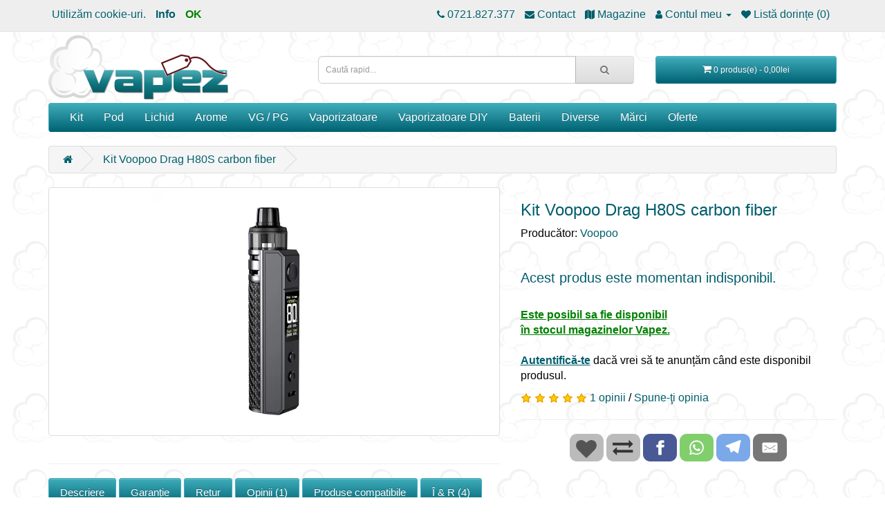

--- FILE ---
content_type: text/html; charset=utf-8
request_url: https://vapez.ro/kit-voopoo-drag-h80s-carbon-fiber
body_size: 13340
content:
<!DOCTYPE html>
<!--[if IE]><![endif]-->
<!--[if IE 8 ]><html dir="ltr" lang="ro" class="ie8"><![endif]-->
<!--[if IE 9 ]><html dir="ltr" lang="ro" class="ie9"><![endif]-->
<!--[if (gt IE 9)|!(IE)]><!-->
<html dir="ltr" lang="ro">
<!--<![endif]-->

<head>
  <link rel="preload" as="font" href="/catalog/view/javascript/font-awesome/fonts/fontawesome-webfont.woff2?v=4.7.0"
    type="font/woff2" crossorigin>
  <link rel="preload" as="script" href="/catalog/view/javascript/jquery/jquery-2.1.1.min.js">
  <link rel="preload" as="script" href="/catalog/view/javascript/bootstrap/js/bootstrap.min.js">
  <link rel="preload" as="script" href="/catalog/view/javascript/common.js">
  <link rel="preload" as="style" href="/catalog/view/javascript/bootstrap/css/bootstrap.min.css">
  <link rel="preload" as="style" href="/catalog/view/javascript/font-awesome/css/font-awesome.min.css">
  <link rel="preload" as="style" href="/catalog/view/theme/new/stylesheet/vapez.ro.css">
      <link rel="preload" as="style" href="/catalog/view/javascript/jquery/magnific/magnific-popup.css" />
      <link rel="preload" as="script" href="/catalog/view/javascript/jquery/magnific/jquery.magnific-popup.min.js" />
      <link rel="preload" as="image" href="/image/catalog/logo/vapez/vapez.png" />
    <meta charset="UTF-8" />
  <meta name="viewport" content="width=device-width, initial-scale=1">
    <meta name="mobile-web-app-capable" content="yes">
  <meta http-equiv="X-UA-Compatible" content="IE=edge">
  <title>Kit Voopoo Drag H80S carbon fiber</title>
  <base href="https://vapez.ro/" />
    <meta name="description" content="Noul Drag H80S carbon fiber de la Voopoo se prezinta ca un mod 18650. Oferă putere de până la 80W datorita cipului Gene.TT și este compatibil cu toate rezistentele PnP." />
      <meta name="keywords" content="Drag H80S, Voopoo, kit, carbon fiber" />
      <meta property="og:locale" content="ro_RO" />
      <meta property="og:type" content="website" />
      <meta property="og:title" content="Kit Voopoo Drag H80S carbon fiber" />
      <meta property="og:description" content="Noul Drag H80S carbon fiber de la Voopoo se prezinta ca un mod 18650. Oferă putere de până la 80W datorita cipului Gene.TT și este compatibil cu toate rezistentele PnP." />
      <meta property="og:url" content="https://vapez.ro/kit-voopoo-drag-h80s-carbon-fiber" />
      <meta property="og:image" content="https://vapez.ro/image/cache_webp/0/catalog/vape/voopoo/Drag%20H80S%20kit/grey%20carbon%20fiber-1200x627.webp" />
  <meta property="og:image:type" content="image/webp" />
  <meta property="og:image:width" content="1200" />
  <meta property="og:image:height" content="627" />
  <meta property="og:image:alt" content="Kit Voopoo Drag H80S carbon fiber" />
    <script src="/catalog/view/javascript/jquery/jquery-2.1.1.min.js" type="text/javascript"></script>
  <link href="/catalog/view/javascript/bootstrap/css/bootstrap.min.css" rel="stylesheet" media="screen" />
  <script src="/catalog/view/javascript/bootstrap/js/bootstrap.min.js" type="text/javascript"></script>
  <link href="/catalog/view/javascript/font-awesome/css/font-awesome.min.css" rel="stylesheet" type="text/css" />
  <link href="/catalog/view/theme/new/stylesheet/vapez.ro.css" rel="stylesheet">
    <link href="catalog/view/javascript/jquery/magnific/magnific-popup.css" type="text/css" rel="stylesheet" media="screen" />
      <script src="catalog/view/javascript/jquery/magnific/jquery.magnific-popup.min.js" type="text/javascript"></script>
    <script src="/catalog/view/javascript/common.js" type="text/javascript"></script>
    <link href="https://vapez.ro/kit-voopoo-drag-h80s-carbon-fiber" rel="canonical" />
    <link href="https://vapez.ro/image/catalog/logo/vapez/favicon.png" rel="icon" />
    </head>

<body>
  <nav id="top">
    <div class="container">      <div id="top-links" class="nav pull-left">
                <ul class="list-inline">
          <li>Utilizăm cookie-uri.</li>
          <li><a href="/index.php?route=information/information&information_id=3" style="font-weight:bolder;"
              title="Info Cookies">Info</a></li>
          <li><a href="/cookie.php" rel="nofollow" style="color: green;font-weight:bolder;">OK</a></li>
        </ul>
              </div>
      <div id="top-links" class="nav pull-right">
        <ul class="list-inline">
                              <li><a href="tel:0721.827.377" title="0721.827.377"><i class="fa fa-phone"></i><span
                class="hidden-xs hidden-sm hidden-md"> 0721.827.377</span></a></li>
          <li><a href="https://vapez.ro/contact" title="Contact"><i class="fa fa-envelope"></i><span
                class="hidden-xs hidden-sm hidden-md"> Contact</span></a></li>
                    <li><a href="https://vapez.ro/contact" title="Magazine"><i class="fa fa-map"></i><span
                  class="hidden-xs hidden-sm hidden-md"> Magazine</span></a></li>
                    <li class="dropdown"><a href="https://vapez.ro/index.php?route=account/account" title="Contul meu" class="dropdown-toggle"
              data-toggle="dropdown"><i class="fa fa-user"></i> <span
                class="hidden-xs hidden-sm hidden-md">Contul meu</span> <span class="caret"></span></a>
            <ul class="dropdown-menu dropdown-menu-right">
                            <li><a href="https://vapez.ro/index.php?route=account/login" title="Autentifică-te">Autentifică-te</a></li>
              <li><a href="https://vapez.ro/index.php?route=account/register" title="Înregistrează-te">Înregistrează-te</a></li>
                          </ul>
          </li>
          <li><a href="https://vapez.ro/index.php?route=account/wishlist" id="wishlist-total" title="Listă dorințe (0)"><i class="fa fa-heart"></i> <span
                class="hidden-xs hidden-sm hidden-md">Listă dorințe (0)</span></a></li>
                  </ul>
      </div>
    </div>
  </nav>
  <header>
    <div class="container container-header">
      <div class="row">
                <div class="col-sm-4">
          <div id="logo" >
                        <a href="/">
              <img src="/image/catalog/logo/vapez/vapez.png" title="Vapez" alt="Vapez" class="img-responsive">
            </a>
                      </div>
        </div>
        <div class="col-sm-5"><div id="search" class="input-group">
  <input type="text" name="search" value="" placeholder="Caută rapid..." class="form-control input-lg" />
  <span class="input-group-btn">
    <button type="button" class="btn btn-default btn-lg" aria-label="Caută rapid..."><i class="fa fa-search"></i></button>
  </span>
</div></div>
        <div class="col-sm-3"><div id="cart" class="btn-group btn-block">
  <button type="button" data-toggle="dropdown" data-loading-text="Încărcare..."
    class="btn btn-inverse btn-block btn-lg dropdown-toggle"><i class="fa fa-shopping-cart"></i> <span
      id="cart-total">0 produs(e) - 0,00lei</span></button>
  <ul class="dropdown-menu pull-right">
        <li>
      <p class="text-center">Coșul este gol!</p>
    </li>
      </ul>
</div></div>
              </div>
    </div>
  </header>
  <div class="container">
  <nav id="menu" class="navbar">
    <div class="navbar-header"><span id="category" class="visible-xs">Categorii</span>
      <button type="button" class="btn btn-navbar navbar-toggle" data-toggle="collapse" data-target=".navbar-ex1-collapse"><i class="fa fa-bars"></i></button>
    </div>
    <div class="collapse navbar-collapse navbar-ex1-collapse">
      <ul class="nav navbar-nav">
                                <li class="dropdown"><a href="https://vapez.ro/kit">Kit</a>
          <div class="dropdown-menu">
            <div class="dropdown-inner">               <ul class="list-unstyled">
                                <li><a href="https://vapez.ro/kit/prefilled">prefilled</a></li>
                                <li><a href="https://vapez.ro/kit/start">start</a></li>
                                <li><a href="https://vapez.ro/kit/mediu">mediu</a></li>
                                <li><a href="https://vapez.ro/kit/pro">pro</a></li>
                              </ul>
              </div>
            </div>
        </li>
                                        <li class="dropdown"><a href="https://vapez.ro/pod">Pod</a>
          <div class="dropdown-menu">
            <div class="dropdown-inner">               <ul class="list-unstyled">
                                <li><a href="https://vapez.ro/pod/eleaf-ijust-aio">Eleaf iJust AIO</a></li>
                                <li><a href="https://vapez.ro/pod/eleaf-isolo-air">Eleaf iSolo Air</a></li>
                                <li><a href="https://vapez.ro/pod/eleaf-isolo-r">Eleaf iSolo-R</a></li>
                                <li><a href="https://vapez.ro/pod/eleaf-pico-compaq">Eleaf Pico Compaq</a></li>
                                <li><a href="https://vapez.ro/pod/geekvape-aegis-pod">Geekvape Aegis Pod</a></li>
                                <li><a href="https://vapez.ro/pod/geekvape-frenzy">GeekVape Frenzy</a></li>
                                <li><a href="https://vapez.ro/pod/geekvape-mero">Geekvape Mero</a></li>
                                <li><a href="https://vapez.ro/pod/geekvape-wenax">Geekvape Wenax</a></li>
                                <li><a href="https://vapez.ro/pod/geekvape-wenax-q">Geekvape Wenax Q</a></li>
                                <li><a href="https://vapez.ro/pod/hotcig-rds">Hotcig RDS</a></li>
                                <li><a href="https://vapez.ro/pod/innokin-eq-fltr">Innokin EQ FLTR</a></li>
                                <li><a href="https://vapez.ro/pod/innokin-kroma-z">Innokin Kroma Z</a></li>
                                <li><a href="https://vapez.ro/pod/innokin-sceptre">Innokin Sceptre</a></li>
                                <li><a href="https://vapez.ro/pod/innokin-sensis">Innokin Sensis</a></li>
                                <li><a href="https://vapez.ro/pod/joyetech-dolphin">Joyetech Dolphin</a></li>
                                <li><a href="https://vapez.ro/pod/joyetech-ego-pod">Joyetech eGo Pod</a></li>
                                <li><a href="https://vapez.ro/pod/joyetech-ego-slim">Joyetech eGo Slim</a></li>
                                <li><a href="https://vapez.ro/pod/joyetech-egrip-mini">Joyetech eGrip Mini</a></li>
                                <li><a href="https://vapez.ro/pod/joyetech-evio-c">Joyetech EVIO C</a></li>
                              </ul>
                            <ul class="list-unstyled">
                                <li><a href="https://vapez.ro/pod/joyetech-evio-m">Joyetech EVIO M</a></li>
                                <li><a href="https://vapez.ro/pod/joyetech-exceed-edge">Joyetech Exceed Edge</a></li>
                                <li><a href="https://vapez.ro/pod/joyetech-exceed-grip">Joyetech Exceed Grip</a></li>
                                <li><a href="https://vapez.ro/pod/joyetech-magic">Joyetech Magic</a></li>
                                <li><a href="https://vapez.ro/pod/joyetech-penguin">Joyetech Penguin</a></li>
                                <li><a href="https://vapez.ro/pod/joyetech-runabout">Joyetech RunAbout</a></li>
                                <li><a href="https://vapez.ro/pod/joyetech-teros">Joyetech Teros</a></li>
                                <li><a href="https://vapez.ro/pod/joyetech-teros-one">Joyetech Teros One</a></li>
                                <li><a href="https://vapez.ro/pod/kumiho-thoth-c">Kumiho Thoth C</a></li>
                                <li><a href="https://vapez.ro/pod/kumiho-thoth">Kumiho Thoth G</a></li>
                                <li><a href="https://vapez.ro/pod/kumiho-thoth-g-lite">Kumiho Thoth G Lite</a></li>
                                <li><a href="https://vapez.ro/pod/lost-vape-orion">Lost Vape Orion</a></li>
                                <li><a href="https://vapez.ro/pod/lost-vape-thelema">Lost Vape Thelema</a></li>
                                <li><a href="https://vapez.ro/pod/lost-vape-ursa-art">Lost Vape Ursa Art</a></li>
                                <li><a href="https://vapez.ro/pod/lost-vape-ursa-mini">Lost Vape Ursa Mini</a></li>
                                <li><a href="https://vapez.ro/pod/lost-vape-ursa-quest">Lost Vape Ursa Quest</a></li>
                                <li><a href="https://vapez.ro/pod/uwell-caliburn-g2">Uwell Caliburn G2</a></li>
                                <li><a href="https://vapez.ro/pod/uwell-caliburn-gk2">Uwell Caliburn G2 Koko</a></li>
                                <li><a href="https://vapez.ro/pod/uwell-caliburn-g3">Uwell Caliburn G3</a></li>
                              </ul>
                            <ul class="list-unstyled">
                                <li><a href="https://vapez.ro/pod/uwell-caliburn-g3-koko">Uwell Caliburn G3 Koko</a></li>
                                <li><a href="https://vapez.ro/pod/uwell-caliburn-g3-lite">Uwell Caliburn G3 Lite</a></li>
                                <li><a href="https://vapez.ro/pod/uwell-caliburn-g3-pro">Uwell Caliburn G3 Pro</a></li>
                                <li><a href="https://vapez.ro/pod/uwell-caliburn-g3-pro-koko">Uwell Caliburn G3 Pro Koko</a></li>
                                <li><a href="https://vapez.ro/pod/uwell-caliburn-g4">Uwell Caliburn G4</a></li>
                                <li><a href="https://vapez.ro/pod/uwell-caliburn-g4-mini">Uwell Caliburn G4 mini</a></li>
                                <li><a href="https://vapez.ro/pod/uwell-caliburn-g4-pro">Uwell Caliburn G4 Pro</a></li>
                                <li><a href="https://vapez.ro/pod/uwell-caliburn-g4-pro-koko">Uwell Caliburn G4 Pro Koko</a></li>
                                <li><a href="https://vapez.ro/pod/uwell-caliburn-x">Uwell Caliburn X</a></li>
                                <li><a href="https://vapez.ro/pod/uwell-crown-b">Uwell Crown B</a></li>
                                <li><a href="https://vapez.ro/pod/uwell-crown-d">Uwell Crown D</a></li>
                                <li><a href="https://vapez.ro/pod/vaporesso-eco-one">Vaporesso Eco One</a></li>
                                <li><a href="https://vapez.ro/pod/vaporesso-gen-pt-80s">Vaporesso GEN PT 80S</a></li>
                                <li><a href="https://vapez.ro/pod/vaporesso-gtx-go">Vaporesso GTX Go</a></li>
                                <li><a href="https://vapez.ro/pod/vaporesso-luxe-pm40">Vaporesso Luxe PM40</a></li>
                                <li><a href="https://vapez.ro/pod/vaporesso-luxe-q">Vaporesso Luxe Q</a></li>
                                <li><a href="https://vapez.ro/pod/vaporesso-luxe-q2">Vaporesso Luxe Q2</a></li>
                                <li><a href="https://vapez.ro/pod/vaporesso-luxe-qs">Vaporesso Luxe QS</a></li>
                                <li><a href="https://vapez.ro/pod/vaporesso-luxe-xr">Vaporesso Luxe X/R</a></li>
                              </ul>
                            <ul class="list-unstyled">
                                <li><a href="https://vapez.ro/pod/vaporesso-pm80">Vaporesso PM80</a></li>
                                <li><a href="https://vapez.ro/pod/vaporesso-swag-px80">Vaporesso Swag PX80</a></li>
                                <li><a href="https://vapez.ro/pod/vaporesso-xiron">Vaporesso XIRON</a></li>
                                <li><a href="https://vapez.ro/pod/vaporesso-zero">Vaporesso Zero</a></li>
                                <li><a href="https://vapez.ro/pod/vksma">VKsma</a></li>
                                <li><a href="https://vapez.ro/pod/voopoo-argus">Voopoo Argus</a></li>
                                <li><a href="https://vapez.ro/pod/voopoo-argus-x">Voopoo Argus X</a></li>
                                <li><a href="https://vapez.ro/pod/voopoo-doric">Voopoo Doric</a></li>
                                <li><a href="https://vapez.ro/pod/voopoo-drag-h80s">Voopoo Drag H80S</a></li>
                                <li><a href="https://vapez.ro/pod/voopoo-drag-max">Voopoo Drag Max</a></li>
                                <li><a href="https://vapez.ro/pod/voopoo-drag-s-pro">Voopoo Drag S Pro</a></li>
                                <li><a href="https://vapez.ro/pod/voopoo-drag-s3">Voopoo Drag S3</a></li>
                                <li><a href="https://vapez.ro/pod/voopoo-drag-x">Voopoo Drag X</a></li>
                                <li><a href="https://vapez.ro/pod/voopoo-drag-x2">Voopoo Drag X2</a></li>
                                <li><a href="https://vapez.ro/pod/voopoo-drag-x3">Voopoo Drag X3</a></li>
                                <li><a href="https://vapez.ro/pod/yihi-sxmini-mi">Yihi SXmini Mi</a></li>
                              </ul>
              </div>
            </div>
        </li>
                                        <li class="dropdown"><a href="https://vapez.ro/lichid">Lichid</a>
          <div class="dropdown-menu">
            <div class="dropdown-inner">               <ul class="list-unstyled">
                                <li><a href="https://vapez.ro/lichid/cigalike-longfill">Cigalike longfill</a></li>
                                <li><a href="https://vapez.ro/lichid/drifter-salts">Drifter Salts</a></li>
                                <li><a href="https://vapez.ro/lichid/liqua">Liqua</a></li>
                                <li><a href="https://vapez.ro/lichid/lichid-nicshot">NicShot</a></li>
                              </ul>
              </div>
            </div>
        </li>
                                        <li class="dropdown"><a href="https://vapez.ro/baze-si-arome">Arome</a>
          <div class="dropdown-menu">
            <div class="dropdown-inner">               <ul class="list-unstyled">
                                <li><a href="https://vapez.ro/baze-si-arome/sticlute">sticlute</a></li>
                              </ul>
              </div>
            </div>
        </li>
                                <li><a href="https://vapez.ro/vg-pg">VG / PG</a></li>
                                        <li class="dropdown"><a href="https://vapez.ro/vaporizatoare">Vaporizatoare</a>
          <div class="dropdown-menu">
            <div class="dropdown-inner">               <ul class="list-unstyled">
                                <li><a href="https://vapez.ro/vaporizatoare/aspire-ce5">Aspire CE5</a></li>
                                <li><a href="https://vapez.ro/vaporizatoare/aspire-ce5-s">Aspire CE5-S</a></li>
                                <li><a href="https://vapez.ro/vaporizatoare/aspire-nautilus">Aspire Nautilus</a></li>
                                <li><a href="https://vapez.ro/vaporizatoare/aspire-nautilus-2">Aspire Nautilus 2</a></li>
                                <li><a href="https://vapez.ro/vaporizatoare/aspire-nautilus-2s">Aspire Nautilus 2S</a></li>
                                <li><a href="https://vapez.ro/vaporizatoare/aspire-nautilus-3">Aspire Nautilus 3</a></li>
                                <li><a href="https://vapez.ro/vaporizatoare/aspire-nautilus-gt">Aspire Nautilus GT</a></li>
                                <li><a href="https://vapez.ro/vaporizatoare/aspire-nautilus-x">Aspire Nautilus X</a></li>
                                <li><a href="https://vapez.ro/vaporizatoare/aspire-nautilus-xs">Aspire Nautilus XS</a></li>
                                <li><a href="https://vapez.ro/vaporizatoare/aspire-pockex">Aspire PockeX</a></li>
                                <li><a href="https://vapez.ro/vaporizatoare/aspire-triton">Aspire Triton</a></li>
                                <li><a href="https://vapez.ro/vaporizatoare/aspire-triton-mini">Aspire Triton mini</a></li>
                              </ul>
                            <ul class="list-unstyled">
                                <li><a href="https://vapez.ro/vaporizatoare/digiflavor-siren-g">Digiflavor Siren G</a></li>
                                <li><a href="https://vapez.ro/vaporizatoare/eleaf-ello">Eleaf Ello</a></li>
                                <li><a href="https://vapez.ro/vaporizatoare/eleaf-ello-duro">Eleaf Ello Duro</a></li>
                                <li><a href="https://vapez.ro/vaporizatoare/eleaf-ello-pop">Eleaf Ello Pop</a></li>
                                <li><a href="https://vapez.ro/vaporizatoare/eleaf-en">Eleaf EN</a></li>
                                <li><a href="https://vapez.ro/vaporizatoare/eleaf-gs">Eleaf GS</a></li>
                                <li><a href="https://vapez.ro/vaporizatoare/eleaf-gt">Eleaf GT</a></li>
                                <li><a href="https://vapez.ro/vaporizatoare/eleaf-gtl">Eleaf GTL</a></li>
                                <li><a href="https://vapez.ro/vaporizatoare/eleaf-ijust">Eleaf iJust</a></li>
                                <li><a href="https://vapez.ro/vaporizatoare/eleaf-melo">Eleaf Melo</a></li>
                                <li><a href="https://vapez.ro/vaporizatoare/eleaf-pesso">Eleaf Pesso</a></li>
                                <li><a href="https://vapez.ro/vaporizatoare/geekvape-boost">GeekVape Boost</a></li>
                              </ul>
                            <ul class="list-unstyled">
                                <li><a href="https://vapez.ro/vaporizatoare/geekvape-flint">GeekVape Flint</a></li>
                                <li><a href="https://vapez.ro/vaporizatoare/geekvape-illusion">GeekVape Illusion</a></li>
                                <li><a href="https://vapez.ro/vaporizatoare/seria-geekvape-mero">Geekvape Mero</a></li>
                                <li><a href="https://vapez.ro/vaporizatoare/geekvape-obelisk">GeekVape Obelisk</a></li>
                                <li><a href="https://vapez.ro/vaporizatoare/geekvape-obelisk-c">GeekVape Obelisk C</a></li>
                                <li><a href="https://vapez.ro/vaporizatoare/geekvape-z-fli">GeekVape Z Fli</a></li>
                                <li><a href="https://vapez.ro/vaporizatoare/geekvape-z-max">GeekVape Z Max</a></li>
                                <li><a href="https://vapez.ro/vaporizatoare/geekvape-z-nano">GeekVape Z Nano</a></li>
                                <li><a href="https://vapez.ro/vaporizatoare/geekvape-zeus">GeekVape Zeus</a></li>
                                <li><a href="https://vapez.ro/vaporizatoare/innokin-go-max">Innokin Go Max</a></li>
                                <li><a href="https://vapez.ro/vaporizatoare/innokin-go-z">Innokin Go Z</a></li>
                                <li><a href="https://vapez.ro/vaporizatoare/innokin-prism">Innokin Prism</a></li>
                              </ul>
                            <ul class="list-unstyled">
                                <li><a href="https://vapez.ro/vaporizatoare/innokin-zenith">Innokin Zenith</a></li>
                                <li><a href="https://vapez.ro/vaporizatoare/innokin-zlide">Innokin Zlide</a></li>
                                <li><a href="https://vapez.ro/vaporizatoare/joyetech-cubis-pro">Joyetech Cubis Pro</a></li>
                                <li><a href="https://vapez.ro/vaporizatoare/joyetech-exceed">Joyetech Exceed</a></li>
                                <li><a href="https://vapez.ro/vaporizatoare/kizoku-limit">Kizoku Limit</a></li>
                                <li><a href="https://vapez.ro/vaporizatoare/lost-vape-ub">Lost Vape UB</a></li>
                                <li><a href="https://vapez.ro/vaporizatoare/lost-vape-ub-pro">Lost Vape UB Pro</a></li>
                                <li><a href="https://vapez.ro/vaporizatoare/vandy-vape-vvc">Vandy Vape VVC</a></li>
                                <li><a href="https://vapez.ro/vaporizatoare/rezistente-vaporesso">Vaporesso</a></li>
                                <li><a href="https://vapez.ro/vaporizatoare/vaporesso-gtx">Vaporesso GTX</a></li>
                                <li><a href="https://vapez.ro/vaporizatoare/vaporesso-itank">Vaporesso iTank</a></li>
                                <li><a href="https://vapez.ro/vaporizatoare/vaporesso-itank-t">Vaporesso iTank T</a></li>
                              </ul>
                            <ul class="list-unstyled">
                                <li><a href="https://vapez.ro/vaporizatoare/vaporesso-itank-x">Vaporesso iTank X</a></li>
                                <li><a href="https://vapez.ro/vaporizatoare/vaporesso-nrg">Vaporesso NRG</a></li>
                                <li><a href="https://vapez.ro/vaporizatoare/vaporesso-nrg-pe">Vaporesso NRG PE</a></li>
                                <li><a href="https://vapez.ro/vaporizatoare/vaporesso-nrg-s">Vaporesso NRG-S</a></li>
                                <li><a href="https://vapez.ro/vaporizatoare/vaporesso-orc">Vaporesso ORC</a></li>
                                <li><a href="https://vapez.ro/vaporizatoare/vaporesso-skrr">Vaporesso SKRR</a></li>
                                <li><a href="https://vapez.ro/vaporizatoare/vaporesso-skrr-s">Vaporesso SKRR-S</a></li>
                                <li><a href="https://vapez.ro/vaporizatoare/vaporesso-veco">Vaporesso Veco</a></li>
                                <li><a href="https://vapez.ro/vaporizatoare/vaporesso-vm">Vaporesso VM</a></li>
                                <li><a href="https://vapez.ro/vaporizatoare/voopoo-pnp">Voopoo PnP</a></li>
                                <li><a href="https://vapez.ro/vaporizatoare/voopoo-pnp-x">Voopoo PnP X</a></li>
                                <li><a href="https://vapez.ro/vaporizatoare/voopoo-tpp">Voopoo TPP</a></li>
                              </ul>
              </div>
            </div>
        </li>
                                        <li class="dropdown"><a href="https://vapez.ro/vaporizatoare-diy">Vaporizatoare DIY</a>
          <div class="dropdown-menu">
            <div class="dropdown-inner">               <ul class="list-unstyled">
                                <li><a href="https://vapez.ro/vaporizatoare-diy/rta-tank">RTA - tank</a></li>
                                <li><a href="https://vapez.ro/vaporizatoare-diy/rda-drippere">RDA - drippere</a></li>
                                <li><a href="https://vapez.ro/vaporizatoare-diy/consumabile">Consumabile</a></li>
                                <li><a href="https://vapez.ro/vaporizatoare-diy/accesorii-piese">Accesorii / piese</a></li>
                                <li><a href="https://vapez.ro/vaporizatoare-diy/mustiucuri">Muștiucuri</a></li>
                              </ul>
              </div>
            </div>
        </li>
                                        <li class="dropdown"><a href="https://vapez.ro/baterii">Baterii</a>
          <div class="dropdown-menu">
            <div class="dropdown-inner">               <ul class="list-unstyled">
                                <li><a href="https://vapez.ro/baterii/mod-integrat">MOD integrat</a></li>
                                <li><a href="https://vapez.ro/baterii/mod-uri-18650">MOD-uri 18650</a></li>
                                <li><a href="https://vapez.ro/baterii/mod-uri-21700">MOD-uri 21700</a></li>
                                <li><a href="https://vapez.ro/baterii/mod-uri-2x18650">MOD-uri 2x18650</a></li>
                                <li><a href="https://vapez.ro/baterii/mod-uri-mecanice">MOD-uri mecanice</a></li>
                                <li><a href="https://vapez.ro/baterii/acumulatori-li-ion">Acumulatori Li-Ion</a></li>
                                <li><a href="https://vapez.ro/baterii/li-ion">Încărcătoare Li-Ion</a></li>
                                <li><a href="https://vapez.ro/baterii/incarcatoare">Încărcătoare</a></li>
                              </ul>
              </div>
            </div>
        </li>
                                        <li class="dropdown"><a href="https://vapez.ro/diverse">Diverse</a>
          <div class="dropdown-menu">
            <div class="dropdown-inner">               <ul class="list-unstyled">
                                <li><a href="https://vapez.ro/diverse/huse-silicon">Huse silicon</a></li>
                                <li><a href="https://vapez.ro/diverse/truse">Truse</a></li>
                                <li><a href="https://vapez.ro/diverse/adaptoare">Adaptoare</a></li>
                                <li><a href="https://vapez.ro/diverse/modare">Modare</a></li>
                              </ul>
              </div>
            </div>
        </li>
                                        <li class="dropdown"><a href="https://vapez.ro/marci">Mărci</a>
          <div class="dropdown-menu">
            <div class="dropdown-inner">               <ul class="list-unstyled">
                                <li><a href="https://vapez.ro/marci/advken">Advken</a></li>
                                <li><a href="https://vapez.ro/marci/aimidi">Aimidi</a></li>
                                <li><a href="https://vapez.ro/marci/arctic-dolphin">Arctic Dolphin</a></li>
                                <li><a href="https://vapez.ro/marci/artery">Artery</a></li>
                                <li><a href="https://vapez.ro/marci/aspire">Aspire</a></li>
                                <li><a href="https://vapez.ro/marci/asvape">Asvape</a></li>
                                <li><a href="https://vapez.ro/marci/augvape">Augvape</a></li>
                              </ul>
                            <ul class="list-unstyled">
                                <li><a href="https://vapez.ro/marci/bloss">Bloss</a></li>
                                <li><a href="https://vapez.ro/marci/cthulhu">Cthulhu</a></li>
                                <li><a href="https://vapez.ro/marci/demon-killer">Demon Killer</a></li>
                                <li><a href="https://vapez.ro/marci/desire">Desire</a></li>
                                <li><a href="https://vapez.ro/marci/digiflavor">Digiflavor</a></li>
                                <li><a href="https://vapez.ro/marci/dovpo">Dovpo</a></li>
                                <li><a href="https://vapez.ro/marci/drifter-drinks">Drifter Drinks</a></li>
                              </ul>
                            <ul class="list-unstyled">
                                <li><a href="https://vapez.ro/marci/ehpro">Ehpro</a></li>
                                <li><a href="https://vapez.ro/marci/eleaf">Eleaf</a></li>
                                <li><a href="https://vapez.ro/marci/enercig">Enercig</a></li>
                                <li><a href="https://vapez.ro/marci/exvape">Exvape</a></li>
                                <li><a href="https://vapez.ro/marci/fogworx">Fogworx</a></li>
                                <li><a href="https://vapez.ro/marci/geekvape">Geekvape</a></li>
                                <li><a href="https://vapez.ro/marci/innokin">Innokin</a></li>
                              </ul>
                            <ul class="list-unstyled">
                                <li><a href="https://vapez.ro/marci/joyetech">Joyetech</a></li>
                                <li><a href="https://vapez.ro/marci/t-juice">T-Juice</a></li>
                                <li><a href="https://vapez.ro/marci/vaporesso">Vaporesso</a></li>
                                <li><a href="https://vapez.ro/marci/voopoo">Voopoo</a></li>
                              </ul>
              </div>
            </div>
        </li>
                                        <li class="dropdown"><a href="https://vapez.ro/oferte">Oferte</a>
          <div class="dropdown-menu">
            <div class="dropdown-inner">               <ul class="list-unstyled">
                                <li><a href="https://vapez.ro/oferte/resigilate">Resigilate</a></li>
                                <li><a href="https://vapez.ro/oferte/final-de-gama">Final de gamă</a></li>
                                <li><a href="https://vapez.ro/oferte/lichidare">Lichidare</a></li>
                                <li><a href="https://vapez.ro/oferte/ultima-sansa">Ultima șansă</a></li>
                              </ul>
              </div>
            </div>
        </li>
                      </ul>
    </div>
  </nav>
</div>
 
<div id="product-product" class="container">
  <ul class="breadcrumb">
        <li><a href="https://vapez.ro/"><i class="fa fa-home"></i></a></li>
        <li><a href="https://vapez.ro/kit-voopoo-drag-h80s-carbon-fiber">Kit Voopoo Drag H80S carbon fiber</a></li>
      </ul>
  <div class="row">
                <div id="content" class="col-sm-12">
      <div class="row">                         <div class="col-sm-7">           <ul class="thumbnails">
                        <li><a class="thumbnail" style="height: 360px;" href="https://vapez.ro/image/cache_webp/0/catalog/vape/voopoo/Drag%20H80S%20kit/grey%20carbon%20fiber-1000x1000.webp" title="kit Drag H80S carbon fiber"><img
                  loading="lazy" src="https://vapez.ro/image/cache_webp/0/catalog/vape/voopoo/Drag%20H80S%20kit/grey%20carbon%20fiber-350x350.webp" title="kit Drag H80S carbon fiber" alt="kit Drag H80S carbon fiber" /></a></li>
                                  </ul>
                                        <hr>
          <button class="btn btn-primary btn-lg" style="margin-bottom: 10px;"
            onclick="window.location.hash = 'descriere';">Descriere</button>                    <button class="btn btn-primary btn-lg" style="margin-bottom: 10px;"
            onclick="window.location.hash = 'garantie';">Garanție</button>          <button class="btn btn-primary btn-lg" style="margin-bottom: 10px;"
            onclick="window.location.hash = 'retur';">Retur</button>          <button class="btn btn-primary btn-lg" style="margin-bottom: 10px;"
            onclick="window.location.hash = 'review-uri';">Opinii (1)</button>          <button class="btn btn-primary btn-lg" style="margin-bottom: 10px;"
            onclick="window.location.hash = 'produse-compatibile';">Produse compatibile</button>          <button class="btn btn-primary btn-lg" style="margin-bottom: 10px;"
            onclick="window.location.hash = 'intrebari-raspunsuri';">Î & R (4)</button>                    <button class="btn btn-primary btn-lg" style="margin-bottom: 10px;"
            onclick="window.location.hash = 'stoc-magazine';">Stoc magazine</button>          <button class="btn btn-primary btn-lg" style="margin-bottom: 10px;"
            onclick="window.location.hash = 'gpsr';">Siguranță</button>        </div>
                                <div class="col-sm-5">
                    <h1>Kit Voopoo Drag H80S carbon fiber</h1>
          <ul class="list-unstyled">
                        <li>Producător: <a href="https://vapez.ro/_voopoo">Voopoo</a></li>
                                    <li><br><h3>Acest produs este momentan indisponibil.</h3></li>
                        <li><br></li>
            <li><span onclick="window.location.hash = 'stoc-magazine';"
                style="font-weight: bold;font-size:16px;color: green;"><u>Este posibil sa fie disponibil<br>în stocul
                  magazinelor Vapez.</u></span></li>
                                    <li>&nbsp;</li>
            <li><a href="https://vapez.ro/index.php?route=account/login"><u><b>Autentifică-te</b></u></a> dacă vrei să te anunțăm când este disponibil produsul.</li>          </ul>
                              <div class="rating">
            <p>              <span class="fa fa-stack"><i
                  class="fa fa-star fa-stack-1x"></i><i class="fa fa-star-o fa-stack-1x"></i></span>                            <span class="fa fa-stack"><i
                  class="fa fa-star fa-stack-1x"></i><i class="fa fa-star-o fa-stack-1x"></i></span>                            <span class="fa fa-stack"><i
                  class="fa fa-star fa-stack-1x"></i><i class="fa fa-star-o fa-stack-1x"></i></span>                            <span class="fa fa-stack"><i
                  class="fa fa-star fa-stack-1x"></i><i class="fa fa-star-o fa-stack-1x"></i></span>                            <span class="fa fa-stack"><i
                  class="fa fa-star fa-stack-1x"></i><i class="fa fa-star-o fa-stack-1x"></i></span>               <a href=""
                onclick="$('a[href=\'#tab-review\']').trigger('click'); return false;">1 opinii</a> / <a href=""
                onclick="$('a[href=\'#tab-review\']').trigger('click'); return false;">Spune-ţi opinia</a></p>
                        <hr>
                                    <div class="row-justify">
              <img loading="lazy" src="/image/share_me/favourite.png"
                style="width:49px;height:50px;padding-bottom:10px;" data-toggle="tooltip" title="Adaugă în lista de dorințe"
                onclick="wishlist.add('22559');">
              <img loading="lazy" src="/image/share_me/compare.png" style="width:49px;height:50px;padding-bottom:10px;"
                data-toggle="tooltip" title="Compară produsul" onclick="compare.add('22559');">
                            <a href="https://facebook.com/sharer/sharer.php?u=https://vapez.ro/kit-voopoo-drag-h80s-carbon-fiber" target="_blank" rel="noopener" data-toggle="tooltip" title="Facebook"><img src="/image/share_me/facebook.png" style="width:49px;height:50px;padding-bottom:10px;"></a>
                             <a href="whatsapp://send?text=https://vapez.ro/kit-voopoo-drag-h80s-carbon-fiber" target="_blank" rel="noopener" data-toggle="tooltip" title="WhatsApp"><img src="/image/share_me/whatsapp.png" style="width:49px;height:50px;padding-bottom:10px;"></a>
                             <a href="https://t.me/share/url?text=%0ANoul%20Drag%20H80S%20carbon%20fiber%20de%20la%20Voopoo%20se%20prezinta%20ca%20un%20mod%2018650.%20Ofer%C4%83%20putere%20de%20p%C3%A2n%C4%83%20la%2080W%20datorita%20cipului%20Gene.TT%20%C8%99i%20este%20compatibil%20cu%20toate%20rezistentele%20PnP.&amp;url=https://vapez.ro/kit-voopoo-drag-h80s-carbon-fiber" target="_blank" rel="noopener" data-toggle="tooltip" title="Telegram"><img src="/image/share_me/telegram.png" style="width:49px;height:50px;padding-bottom:10px;"></a>
                             <a href="mailto:?subject=Kit%20Voopoo%20Drag%20H80S%20carbon%20fiber&amp;body=https://vapez.ro/kit-voopoo-drag-h80s-carbon-fiber%0A%0ANoul%20Drag%20H80S%20carbon%20fiber%20de%20la%20Voopoo%20se%20prezinta%20ca%20un%20mod%2018650.%20Ofer%C4%83%20putere%20de%20p%C3%A2n%C4%83%20la%2080W%20datorita%20cipului%20Gene.TT%20%C8%99i%20este%20compatibil%20cu%20toate%20rezistentele%20PnP." target="_blank" rel="noopener" data-toggle="tooltip" title="E-Mail"><img src="/image/share_me/email.png" style="width:49px;height:50px;padding-bottom:10px;"></a>
                          </div>
                      </div>
                  </div>
      </div>

                        <hr>
      <a id="descriere"></a>
      <p>Conține:</p>
<ul id="buline">
<li>modul baterie Voopoo&nbsp;Drag H80S</li><li>pod PNP II</li><li>rezistență PNP-TW30 0.30Ω</li><li>rezistență PNP-TW15 0.15Ω</li><li>cablu USB type C</li>
</ul>
<p>&nbsp;</p>
<p>Informații:</p>
<ul id="buline">
<li>capacitate lichid ~4,5ml</li><li>cip Gene.TT 2.0</li><li>putere până la 80W</li><li>mod smart, RBA, Eco</li><li>display color 0,96"</li><li>acumulator tip 18650 (nu este inclus)<br></li>
</ul>
                  <br>
      <span style="font-size: 14px;font-weight: normal;font-style: italic;">
        Prețul produsului include costul colectării, tratării și eliminării deșeurilor de echipamente electrice și electronice în conditii de protecție a mediului în valoare de 0,24lei.
      </span>
                                          <h3 id="garantie" class="divider-bar">Garanție</h3>
      <p>Acest produs este acoperit de:<ul><li>3 luni garanție comercială</li><li>24 luni garanție legală de conformitate</li></ul></p>
                        <h3 id="retur" class="divider-bar">Retur</h3>
      <p>Din motive de igienă, atomizorul, muștiucul și rezistențele acestui produs pot fi returnate numai în starea inițială, fără urme de utilizare.</p>
      
                  <h3 id="review-uri" class="divider-bar">Opinii (1)</h3>

            <table class="table table-striped table-bordered" style="margin-left: auto;margin-right: auto;max-width: 700px;">
        <tr>
          <td style="width: 50%;"><strong>eduard remus</strong></td>
          <td class="text-right">28.12.2023</td>
        </tr>
        <tr>
          <td colspan="2">
            <p>Este ce trebuie,suprem,magnific. Reda aroma si th exact cum trebuie.</p>
                         <span class="fa fa-stack"><i class="fa fa-star fa-stack-2x"></i><i
                class="fa fa-star-o fa-stack-2x"></i></span>                          <span class="fa fa-stack"><i class="fa fa-star fa-stack-2x"></i><i
                class="fa fa-star-o fa-stack-2x"></i></span>                          <span class="fa fa-stack"><i class="fa fa-star fa-stack-2x"></i><i
                class="fa fa-star-o fa-stack-2x"></i></span>                          <span class="fa fa-stack"><i class="fa fa-star fa-stack-2x"></i><i
                class="fa fa-star-o fa-stack-2x"></i></span>                          <span class="fa fa-stack"><i class="fa fa-star fa-stack-2x"></i><i
                class="fa fa-star-o fa-stack-2x"></i></span>                         <p style="font-style: italic;">achiziție confirmată</p>
                      </td>
        </tr>
      </table>
      
      <form class="form-horizontal" id="form-review">
        <div id="review"></div>
        <h3>Spune-ţi opinia</h3>
                <a href="https://vapez.ro/index.php?route=account/login"><u><b>Autentifică-te</b></u></a> sau <a href="https://vapez.ro/index.php?route=account/register"><u><b>înregistrează un cont nou</b></u></a> pentru a putea scrie o opinie
              </form>
                        <h3 id="produse-compatibile" class="divider-bar">Produse compatibile</h3>
      <div class="row-compat">
                <div class="product-layout">
          <div class="product-thumb">
            <div class="img-category"><a href="https://vapez.ro/rezistenta-pnp-vm4"><img loading="lazy" src="https://vapez.ro/image/cache_webp/0/catalog/vape/voopoo/PnP%20coils/VM4-228x228.webp"
                  alt="rezistenta PnP VM4 0.6" title="rezistenta PnP VM4 0.6" class="img-responsive" /></a></div>
            <div class="caption">
              <h4><a href="https://vapez.ro/rezistenta-pnp-vm4">rezistenta PnP VM4 0.6</a></h4>
                            <div class="rating">                  <span class="fa fa-stack"><i class="fa fa-star fa-stack-1x"></i><i
                    class="fa fa-star-o fa-stack-1x"></i></span>                                  <span class="fa fa-stack"><i class="fa fa-star fa-stack-1x"></i><i
                    class="fa fa-star-o fa-stack-1x"></i></span>                                  <span class="fa fa-stack"><i class="fa fa-star fa-stack-1x"></i><i
                    class="fa fa-star-o fa-stack-1x"></i></span>                                  <span class="fa fa-stack"><i class="fa fa-star fa-stack-1x"></i><i
                    class="fa fa-star-o fa-stack-1x"></i></span>                                  <span class="fa fa-stack"><i class="fa fa-star fa-stack-1x"></i><i
                    class="fa fa-star-o fa-stack-1x"></i></span>                  </div>
                                          <p class="price">                 20,33lei
                              </p>
                          </div>
            <div class="button-group">
              <button type="button" data-toggle="tooltip" title="Adaugă în coş"
                onclick="cart.add('20729', '1');">
                <i class="fa fa-shopping-cart"></i>
                <span style="font-size: 10px;"> Adaugă în coş</span>
              </button>
              <button type="button" data-toggle="tooltip" title="Adaugă în lista de dorințe"
                onclick="wishlist.add('20729');"><i class="fa fa-heart"></i></button>
              <button type="button" data-toggle="tooltip" title="Compară produsul"
                onclick="compare.add('20729');"><i class="fa fa-exchange"></i></button>
            </div>
          </div>
        </div>
                                <div class="product-layout">
          <div class="product-thumb">
            <div class="img-category"><a href="https://vapez.ro/rezistenta-pnp-vm1"><img loading="lazy" src="https://vapez.ro/image/cache_webp/0/catalog/vape/voopoo/PnP%20coils/VM1-228x228.webp"
                  alt="rezistenta PnP VM1 0.3" title="rezistenta PnP VM1 0.3" class="img-responsive" /></a></div>
            <div class="caption">
              <h4><a href="https://vapez.ro/rezistenta-pnp-vm1">rezistenta PnP VM1 0.3</a></h4>
                            <div class="rating">                  <span class="fa fa-stack"><i class="fa fa-star fa-stack-1x"></i><i
                    class="fa fa-star-o fa-stack-1x"></i></span>                                  <span class="fa fa-stack"><i class="fa fa-star fa-stack-1x"></i><i
                    class="fa fa-star-o fa-stack-1x"></i></span>                                  <span class="fa fa-stack"><i class="fa fa-star fa-stack-1x"></i><i
                    class="fa fa-star-o fa-stack-1x"></i></span>                                  <span class="fa fa-stack"><i class="fa fa-star fa-stack-1x"></i><i
                    class="fa fa-star-o fa-stack-1x"></i></span>                                  <span class="fa fa-stack"><i class="fa fa-star fa-stack-1x"></i><i
                    class="fa fa-star-o fa-stack-1x"></i></span>                  </div>
                                          <p class="price">                 20,33lei
                              </p>
                          </div>
            <div class="button-group">
              <button type="button" data-toggle="tooltip" title="Adaugă în coş"
                onclick="cart.add('20730', '1');">
                <i class="fa fa-shopping-cart"></i>
                <span style="font-size: 10px;"> Adaugă în coş</span>
              </button>
              <button type="button" data-toggle="tooltip" title="Adaugă în lista de dorințe"
                onclick="wishlist.add('20730');"><i class="fa fa-heart"></i></button>
              <button type="button" data-toggle="tooltip" title="Compară produsul"
                onclick="compare.add('20730');"><i class="fa fa-exchange"></i></button>
            </div>
          </div>
        </div>
                                <div class="product-layout">
          <div class="product-thumb">
            <div class="img-category"><a href="https://vapez.ro/rezistenta-pnp-vm3"><img loading="lazy" src="https://vapez.ro/image/cache_webp/0/catalog/vape/voopoo/PnP%20coils/VM3-228x228.webp"
                  alt="rezistenta PnP VM3 0.45" title="rezistenta PnP VM3 0.45" class="img-responsive" /></a></div>
            <div class="caption">
              <h4><a href="https://vapez.ro/rezistenta-pnp-vm3">rezistenta PnP VM3 0.45</a></h4>
                                          <p class="price">                 19,82lei
                              </p>
                          </div>
            <div class="button-group">
              <button type="button" data-toggle="tooltip" title="Adaugă în coş"
                onclick="cart.add('20731', '1');">
                <i class="fa fa-shopping-cart"></i>
                <span style="font-size: 10px;"> Adaugă în coş</span>
              </button>
              <button type="button" data-toggle="tooltip" title="Adaugă în lista de dorințe"
                onclick="wishlist.add('20731');"><i class="fa fa-heart"></i></button>
              <button type="button" data-toggle="tooltip" title="Compară produsul"
                onclick="compare.add('20731');"><i class="fa fa-exchange"></i></button>
            </div>
          </div>
        </div>
                                <div class="product-layout">
          <div class="product-thumb">
            <div class="img-category"><a href="https://vapez.ro/rezistenta-pnp-rba"><img loading="lazy" src="https://vapez.ro/image/cache_webp/0/catalog/vape/voopoo/PnP%20coils/RBA-228x228.webp"
                  alt="rezistenta PnP RBA 0.6" title="rezistenta PnP RBA 0.6" class="img-responsive" /></a></div>
            <div class="caption">
              <h4><a href="https://vapez.ro/rezistenta-pnp-rba">rezistenta PnP RBA 0.6</a></h4>
                            <div class="rating">                  <span class="fa fa-stack"><i class="fa fa-star fa-stack-1x"></i><i
                    class="fa fa-star-o fa-stack-1x"></i></span>                                  <span class="fa fa-stack"><i class="fa fa-star fa-stack-1x"></i><i
                    class="fa fa-star-o fa-stack-1x"></i></span>                                  <span class="fa fa-stack"><i class="fa fa-star fa-stack-1x"></i><i
                    class="fa fa-star-o fa-stack-1x"></i></span>                                  <span class="fa fa-stack"><i class="fa fa-star fa-stack-1x"></i><i
                    class="fa fa-star-o fa-stack-1x"></i></span>                                  <span class="fa fa-stack"><i class="fa fa-star fa-stack-1x"></i><i
                    class="fa fa-star-o fa-stack-1x"></i></span>                  </div>
                                          <p class="price">                 40,15lei
                              </p>
                          </div>
            <div class="button-group">
              <button type="button" data-toggle="tooltip" title="Adaugă în coş"
                onclick="cart.add('20732', '1');">
                <i class="fa fa-shopping-cart"></i>
                <span style="font-size: 10px;"> Adaugă în coş</span>
              </button>
              <button type="button" data-toggle="tooltip" title="Adaugă în lista de dorințe"
                onclick="wishlist.add('20732');"><i class="fa fa-heart"></i></button>
              <button type="button" data-toggle="tooltip" title="Compară produsul"
                onclick="compare.add('20732');"><i class="fa fa-exchange"></i></button>
            </div>
          </div>
        </div>
                <div class="clearfix visible-md"></div>
                                <div class="product-layout">
          <div class="product-thumb">
            <div class="img-category"><a href="https://vapez.ro/rezistenta-pnp-vm6"><img loading="lazy" src="https://vapez.ro/image/cache_webp/0/catalog/vape/voopoo/PnP%20coils/VM6-228x228.webp"
                  alt="rezistenta PnP VM6 0.15" title="rezistenta PnP VM6 0.15" class="img-responsive" /></a></div>
            <div class="caption">
              <h4><a href="https://vapez.ro/rezistenta-pnp-vm6">rezistenta PnP VM6 0.15</a></h4>
                            <div class="rating">                  <span class="fa fa-stack"><i class="fa fa-star fa-stack-1x"></i><i
                    class="fa fa-star-o fa-stack-1x"></i></span>                                  <span class="fa fa-stack"><i class="fa fa-star fa-stack-1x"></i><i
                    class="fa fa-star-o fa-stack-1x"></i></span>                                  <span class="fa fa-stack"><i class="fa fa-star fa-stack-1x"></i><i
                    class="fa fa-star-o fa-stack-1x"></i></span>                                  <span class="fa fa-stack"><i class="fa fa-star fa-stack-1x"></i><i
                    class="fa fa-star-o fa-stack-1x"></i></span>                                  <span class="fa fa-stack"><i class="fa fa-star fa-stack-1x"></i><i
                    class="fa fa-star-o fa-stack-1x"></i></span>                  </div>
                                          <p class="price">                 20,33lei
                              </p>
                          </div>
            <div class="button-group">
              <button type="button" data-toggle="tooltip" title="Adaugă în coş"
                onclick="cart.add('20733', '1');">
                <i class="fa fa-shopping-cart"></i>
                <span style="font-size: 10px;"> Adaugă în coş</span>
              </button>
              <button type="button" data-toggle="tooltip" title="Adaugă în lista de dorințe"
                onclick="wishlist.add('20733');"><i class="fa fa-heart"></i></button>
              <button type="button" data-toggle="tooltip" title="Compară produsul"
                onclick="compare.add('20733');"><i class="fa fa-exchange"></i></button>
            </div>
          </div>
        </div>
                                <div class="product-layout">
          <div class="product-thumb">
            <div class="img-category"><a href="https://vapez.ro/rezistenta-pnp-vm5"><img loading="lazy" src="https://vapez.ro/image/cache_webp/0/catalog/vape/voopoo/PnP%20coils/VM5-228x228.webp"
                  alt="rezistenta PnP VM5 0.2" title="rezistenta PnP VM5 0.2" class="img-responsive" /></a></div>
            <div class="caption">
              <h4><a href="https://vapez.ro/rezistenta-pnp-vm5">rezistenta PnP VM5 0.2</a></h4>
                            <div class="rating">                  <span class="fa fa-stack"><i class="fa fa-star fa-stack-1x"></i><i
                    class="fa fa-star-o fa-stack-1x"></i></span>                                  <span class="fa fa-stack"><i class="fa fa-star fa-stack-1x"></i><i
                    class="fa fa-star-o fa-stack-1x"></i></span>                                  <span class="fa fa-stack"><i class="fa fa-star fa-stack-1x"></i><i
                    class="fa fa-star-o fa-stack-1x"></i></span>                                  <span class="fa fa-stack"><i class="fa fa-star fa-stack-1x"></i><i
                    class="fa fa-star-o fa-stack-1x"></i></span>                                  <span class="fa fa-stack"><i class="fa fa-star fa-stack-1x"></i><i
                    class="fa fa-star-o fa-stack-1x"></i></span>                  </div>
                                          <p class="price">                 20,33lei
                              </p>
                          </div>
            <div class="button-group">
              <button type="button" data-toggle="tooltip" title="Adaugă în coş"
                onclick="cart.add('20734', '1');">
                <i class="fa fa-shopping-cart"></i>
                <span style="font-size: 10px;"> Adaugă în coş</span>
              </button>
              <button type="button" data-toggle="tooltip" title="Adaugă în lista de dorințe"
                onclick="wishlist.add('20734');"><i class="fa fa-heart"></i></button>
              <button type="button" data-toggle="tooltip" title="Compară produsul"
                onclick="compare.add('20734');"><i class="fa fa-exchange"></i></button>
            </div>
          </div>
        </div>
                                <div class="product-layout">
          <div class="product-thumb">
            <div class="img-category"><a href="https://vapez.ro/rezistenta-pnp-r2"><img loading="lazy" src="https://vapez.ro/image/cache_webp/0/catalog/vape/voopoo/PnP%20coils/R2-228x228.webp"
                  alt="rezistenta PnP R2 1.0" title="rezistenta PnP R2 1.0" class="img-responsive" /></a></div>
            <div class="caption">
              <h4><a href="https://vapez.ro/rezistenta-pnp-r2">rezistenta PnP R2 1.0</a></h4>
                                          <p class="price">                 10,32lei
                              </p>
                          </div>
            <div class="button-group">
              <button type="button" data-toggle="tooltip" title="Adaugă în coş"
                onclick="cart.add('20738', '1');">
                <i class="fa fa-shopping-cart"></i>
                <span style="font-size: 10px;"> Adaugă în coş</span>
              </button>
              <button type="button" data-toggle="tooltip" title="Adaugă în lista de dorințe"
                onclick="wishlist.add('20738');"><i class="fa fa-heart"></i></button>
              <button type="button" data-toggle="tooltip" title="Compară produsul"
                onclick="compare.add('20738');"><i class="fa fa-exchange"></i></button>
            </div>
          </div>
        </div>
                                <div class="product-layout">
          <div class="product-thumb">
            <div class="img-category"><a href="https://vapez.ro/rezistenta-voopoo-pnp-tm1"><img loading="lazy" src="https://vapez.ro/image/cache_webp/0/catalog/vape/voopoo/PnP%20coils/TM1-228x228.webp"
                  alt="rezistenta PnP TM1 0.6" title="rezistenta PnP TM1 0.6" class="img-responsive" /></a></div>
            <div class="caption">
              <h4><a href="https://vapez.ro/rezistenta-voopoo-pnp-tm1">rezistenta PnP TM1 0.6</a></h4>
                            <div class="rating">                  <span class="fa fa-stack"><i class="fa fa-star fa-stack-1x"></i><i
                    class="fa fa-star-o fa-stack-1x"></i></span>                                  <span class="fa fa-stack"><i class="fa fa-star fa-stack-1x"></i><i
                    class="fa fa-star-o fa-stack-1x"></i></span>                                  <span class="fa fa-stack"><i class="fa fa-star fa-stack-1x"></i><i
                    class="fa fa-star-o fa-stack-1x"></i></span>                                  <span class="fa fa-stack"><i class="fa fa-star fa-stack-1x"></i><i
                    class="fa fa-star-o fa-stack-1x"></i></span>                                  <span class="fa fa-stack"><i class="fa fa-star fa-stack-1x"></i><i
                    class="fa fa-star-o fa-stack-1x"></i></span>                  </div>
                                          <p class="price">                 3,52lei
                              </p>
                          </div>
            <div class="button-group">
              <button type="button" data-toggle="tooltip" title="Adaugă în coş"
                onclick="cart.add('20758', '1');">
                <i class="fa fa-shopping-cart"></i>
                <span style="font-size: 10px;"> Adaugă în coş</span>
              </button>
              <button type="button" data-toggle="tooltip" title="Adaugă în lista de dorințe"
                onclick="wishlist.add('20758');"><i class="fa fa-heart"></i></button>
              <button type="button" data-toggle="tooltip" title="Compară produsul"
                onclick="compare.add('20758');"><i class="fa fa-exchange"></i></button>
            </div>
          </div>
        </div>
                <div class="clearfix visible-md"></div>
                                <div class="product-layout">
          <div class="product-thumb">
            <div class="img-category"><a href="https://vapez.ro/rezistenta-voopoo-pnp-tm2"><img loading="lazy" src="https://vapez.ro/image/cache_webp/0/catalog/vape/voopoo/PnP%20coils/TM1-228x228.webp"
                  alt="rezistenta PnP DW80 0.8" title="rezistenta PnP DW80 0.8" class="img-responsive" /></a></div>
            <div class="caption">
              <h4><a href="https://vapez.ro/rezistenta-voopoo-pnp-tm2">rezistenta PnP DW80 0.8</a></h4>
                                          <p class="price">                 20,33lei
                              </p>
                          </div>
            <div class="button-group">
              <button type="button" data-toggle="tooltip" title="Adaugă în coş"
                onclick="cart.add('20869', '1');">
                <i class="fa fa-shopping-cart"></i>
                <span style="font-size: 10px;"> Adaugă în coş</span>
              </button>
              <button type="button" data-toggle="tooltip" title="Adaugă în lista de dorințe"
                onclick="wishlist.add('20869');"><i class="fa fa-heart"></i></button>
              <button type="button" data-toggle="tooltip" title="Compară produsul"
                onclick="compare.add('20869');"><i class="fa fa-exchange"></i></button>
            </div>
          </div>
        </div>
                                <div class="product-layout">
          <div class="product-thumb">
            <div class="img-category"><a href="https://vapez.ro/rezistenta-voopoo-pnp-tr1"><img loading="lazy" src="https://vapez.ro/image/cache_webp/0/catalog/vape/voopoo/PnP%20coils/TM1-228x228.webp"
                  alt="rezistenta PnP TR1 1.2" title="rezistenta PnP TR1 1.2" class="img-responsive" /></a></div>
            <div class="caption">
              <h4><a href="https://vapez.ro/rezistenta-voopoo-pnp-tr1">rezistenta PnP TR1 1.2</a></h4>
                            <div class="rating">                  <span class="fa fa-stack"><i class="fa fa-star fa-stack-1x"></i><i
                    class="fa fa-star-o fa-stack-1x"></i></span>                                  <span class="fa fa-stack"><i class="fa fa-star fa-stack-1x"></i><i
                    class="fa fa-star-o fa-stack-1x"></i></span>                                  <span class="fa fa-stack"><i class="fa fa-star fa-stack-1x"></i><i
                    class="fa fa-star-o fa-stack-1x"></i></span>                                  <span class="fa fa-stack"><i class="fa fa-star fa-stack-1x"></i><i
                    class="fa fa-star-o fa-stack-1x"></i></span>                                  <span class="fa fa-stack"><i class="fa fa-star fa-stack-1x"></i><i
                    class="fa fa-star-o fa-stack-1x"></i></span>                  </div>
                                          <p class="price">                 20,33lei
                              </p>
                          </div>
            <div class="button-group">
              <button type="button" data-toggle="tooltip" title="Adaugă în coş"
                onclick="cart.add('20870', '1');">
                <i class="fa fa-shopping-cart"></i>
                <span style="font-size: 10px;"> Adaugă în coş</span>
              </button>
              <button type="button" data-toggle="tooltip" title="Adaugă în lista de dorințe"
                onclick="wishlist.add('20870');"><i class="fa fa-heart"></i></button>
              <button type="button" data-toggle="tooltip" title="Compară produsul"
                onclick="compare.add('20870');"><i class="fa fa-exchange"></i></button>
            </div>
          </div>
        </div>
                                <div class="product-layout">
          <div class="product-thumb">
            <div class="img-category"><a href="https://vapez.ro/rezistenta-voopoo-pnp-m2-060"><img loading="lazy" src="https://vapez.ro/image/cache_webp/0/catalog/vape/voopoo/PnP%20coils/R2-228x228.webp"
                  alt="rezistenta PnP M2 0.60" title="rezistenta PnP M2 0.60" class="img-responsive" /></a></div>
            <div class="caption">
              <h4><a href="https://vapez.ro/rezistenta-voopoo-pnp-m2-060">rezistenta PnP M2 0.60</a></h4>
                            <div class="rating">                  <span class="fa fa-stack"><i class="fa fa-star fa-stack-1x"></i><i
                    class="fa fa-star-o fa-stack-1x"></i></span>                                  <span class="fa fa-stack"><i class="fa fa-star fa-stack-1x"></i><i
                    class="fa fa-star-o fa-stack-1x"></i></span>                                  <span class="fa fa-stack"><i class="fa fa-star fa-stack-1x"></i><i
                    class="fa fa-star-o fa-stack-1x"></i></span>                                  <span class="fa fa-stack"><i class="fa fa-star fa-stack-1x"></i><i
                    class="fa fa-star-o fa-stack-1x"></i></span>                                  <span class="fa fa-stack"><i class="fa fa-star fa-stack-1x"></i><i
                    class="fa fa-star-o fa-stack-1x"></i></span>                  </div>
                                          <p class="price">                 2,95lei
                              </p>
                          </div>
            <div class="button-group">
              <button type="button" data-toggle="tooltip" title="Adaugă în coş"
                onclick="cart.add('21422', '1');">
                <i class="fa fa-shopping-cart"></i>
                <span style="font-size: 10px;"> Adaugă în coş</span>
              </button>
              <button type="button" data-toggle="tooltip" title="Adaugă în lista de dorințe"
                onclick="wishlist.add('21422');"><i class="fa fa-heart"></i></button>
              <button type="button" data-toggle="tooltip" title="Compară produsul"
                onclick="compare.add('21422');"><i class="fa fa-exchange"></i></button>
            </div>
          </div>
        </div>
                                <div class="product-layout">
          <div class="product-thumb">
            <div class="img-category"><a href="https://vapez.ro/rezistenta-voopoo-pnp-r1-080"><img loading="lazy" src="https://vapez.ro/image/cache_webp/0/catalog/vape/voopoo/PnP%20coils/R2-228x228.webp"
                  alt="rezistenta PnP R1 0.80" title="rezistenta PnP R1 0.80" class="img-responsive" /></a></div>
            <div class="caption">
              <h4><a href="https://vapez.ro/rezistenta-voopoo-pnp-r1-080">rezistenta PnP R1 0.80</a></h4>
                            <div class="rating">                  <span class="fa fa-stack"><i class="fa fa-star fa-stack-1x"></i><i
                    class="fa fa-star-o fa-stack-1x"></i></span>                                  <span class="fa fa-stack"><i class="fa fa-star fa-stack-1x"></i><i
                    class="fa fa-star-o fa-stack-1x"></i></span>                                  <span class="fa fa-stack"><i class="fa fa-star fa-stack-1x"></i><i
                    class="fa fa-star-o fa-stack-1x"></i></span>                                  <span class="fa fa-stack"><i class="fa fa-star fa-stack-1x"></i><i
                    class="fa fa-star-o fa-stack-1x"></i></span>                                  <span class="fa fa-stack"><i class="fa fa-star fa-stack-1x"></i><i
                    class="fa fa-star-o fa-stack-1x"></i></span>                  </div>
                                          <p class="price">                 2,61lei
                              </p>
                          </div>
            <div class="button-group">
              <button type="button" data-toggle="tooltip" title="Adaugă în coş"
                onclick="cart.add('21423', '1');">
                <i class="fa fa-shopping-cart"></i>
                <span style="font-size: 10px;"> Adaugă în coş</span>
              </button>
              <button type="button" data-toggle="tooltip" title="Adaugă în lista de dorințe"
                onclick="wishlist.add('21423');"><i class="fa fa-heart"></i></button>
              <button type="button" data-toggle="tooltip" title="Compară produsul"
                onclick="compare.add('21423');"><i class="fa fa-exchange"></i></button>
            </div>
          </div>
        </div>
                <div class="clearfix visible-md"></div>
                                <div class="product-layout">
          <div class="product-thumb">
            <div class="img-category"><a href="https://vapez.ro/rezistenta-voopoo-pnp-c1-120"><img loading="lazy" src="https://vapez.ro/image/cache_webp/0/catalog/vape/voopoo/PnP%20coils/R2-228x228.webp"
                  alt="rezistenta PnP C1 1.20" title="rezistenta PnP C1 1.20" class="img-responsive" /></a></div>
            <div class="caption">
              <h4><a href="https://vapez.ro/rezistenta-voopoo-pnp-c1-120">rezistenta PnP C1 1.20</a></h4>
                            <div class="rating">                  <span class="fa fa-stack"><i class="fa fa-star fa-stack-1x"></i><i
                    class="fa fa-star-o fa-stack-1x"></i></span>                                  <span class="fa fa-stack"><i class="fa fa-star fa-stack-1x"></i><i
                    class="fa fa-star-o fa-stack-1x"></i></span>                                  <span class="fa fa-stack"><i class="fa fa-star fa-stack-1x"></i><i
                    class="fa fa-star-o fa-stack-1x"></i></span>                                  <span class="fa fa-stack"><i class="fa fa-star fa-stack-1x"></i><i
                    class="fa fa-star-o fa-stack-1x"></i></span>                                  <span class="fa fa-stack"><i class="fa fa-star fa-stack-1x"></i><i
                    class="fa fa-star-o fa-stack-1x"></i></span>                  </div>
                                          <p class="price">                 3,11lei
                              </p>
                          </div>
            <div class="button-group">
              <button type="button" data-toggle="tooltip" title="Adaugă în coş"
                onclick="cart.add('21437', '1');">
                <i class="fa fa-shopping-cart"></i>
                <span style="font-size: 10px;"> Adaugă în coş</span>
              </button>
              <button type="button" data-toggle="tooltip" title="Adaugă în lista de dorințe"
                onclick="wishlist.add('21437');"><i class="fa fa-heart"></i></button>
              <button type="button" data-toggle="tooltip" title="Compară produsul"
                onclick="compare.add('21437');"><i class="fa fa-exchange"></i></button>
            </div>
          </div>
        </div>
                                <div class="product-layout">
          <div class="product-thumb">
            <div class="img-category"><a href="https://vapez.ro/rezistenta-voopoo-pnp-tw15-015o"><img loading="lazy" src="https://vapez.ro/image/cache_webp/0/catalog/vape/voopoo/PnP%20coils/TW15-228x228.webp"
                  alt="rezistenta PnP TW15 0.15" title="rezistenta PnP TW15 0.15" class="img-responsive" /></a></div>
            <div class="caption">
              <h4><a href="https://vapez.ro/rezistenta-voopoo-pnp-tw15-015o">rezistenta PnP TW15 0.15</a></h4>
                                          <p class="price">                 20,33lei
                              </p>
                          </div>
            <div class="button-group">
              <button type="button" data-toggle="tooltip" title="Adaugă în coş"
                onclick="cart.add('22520', '1');">
                <i class="fa fa-shopping-cart"></i>
                <span style="font-size: 10px;"> Adaugă în coş</span>
              </button>
              <button type="button" data-toggle="tooltip" title="Adaugă în lista de dorințe"
                onclick="wishlist.add('22520');"><i class="fa fa-heart"></i></button>
              <button type="button" data-toggle="tooltip" title="Compară produsul"
                onclick="compare.add('22520');"><i class="fa fa-exchange"></i></button>
            </div>
          </div>
        </div>
                                <div class="product-layout">
          <div class="product-thumb">
            <div class="img-category"><a href="https://vapez.ro/rezistenta-voopoo-pnp-tw20-020o"><img loading="lazy" src="https://vapez.ro/image/cache_webp/0/catalog/vape/voopoo/PnP%20coils/TW20-228x228.webp"
                  alt="rezistenta PnP TW20 0.20" title="rezistenta PnP TW20 0.20" class="img-responsive" /></a></div>
            <div class="caption">
              <h4><a href="https://vapez.ro/rezistenta-voopoo-pnp-tw20-020o">rezistenta PnP TW20 0.20</a></h4>
                                          <p class="price">                 22,36lei
                              </p>
                          </div>
            <div class="button-group">
              <button type="button" data-toggle="tooltip" title="Adaugă în coş"
                onclick="cart.add('22521', '1');">
                <i class="fa fa-shopping-cart"></i>
                <span style="font-size: 10px;"> Adaugă în coş</span>
              </button>
              <button type="button" data-toggle="tooltip" title="Adaugă în lista de dorințe"
                onclick="wishlist.add('22521');"><i class="fa fa-heart"></i></button>
              <button type="button" data-toggle="tooltip" title="Compară produsul"
                onclick="compare.add('22521');"><i class="fa fa-exchange"></i></button>
            </div>
          </div>
        </div>
                                <div class="product-layout">
          <div class="product-thumb">
            <div class="img-category"><a href="https://vapez.ro/rezistenta-voopoo-pnp-tw30-030o"><img loading="lazy" src="https://vapez.ro/image/cache_webp/0/catalog/vape/voopoo/PnP%20coils/TW30-228x228.webp"
                  alt="rezistenta PnP TW30 0.30" title="rezistenta PnP TW30 0.30" class="img-responsive" /></a></div>
            <div class="caption">
              <h4><a href="https://vapez.ro/rezistenta-voopoo-pnp-tw30-030o">rezistenta PnP TW30 0.30</a></h4>
                                          <p class="price">                 22,36lei
                              </p>
                          </div>
            <div class="button-group">
              <button type="button" data-toggle="tooltip" title="Adaugă în coş"
                onclick="cart.add('22522', '1');">
                <i class="fa fa-shopping-cart"></i>
                <span style="font-size: 10px;"> Adaugă în coş</span>
              </button>
              <button type="button" data-toggle="tooltip" title="Adaugă în lista de dorințe"
                onclick="wishlist.add('22522');"><i class="fa fa-heart"></i></button>
              <button type="button" data-toggle="tooltip" title="Compară produsul"
                onclick="compare.add('22522');"><i class="fa fa-exchange"></i></button>
            </div>
          </div>
        </div>
                <div class="clearfix visible-md"></div>
                                <div class="product-layout">
          <div class="product-thumb">
            <div class="img-category"><a href="https://vapez.ro/pod-voopoo-pnp-ii"><img loading="lazy" src="https://vapez.ro/image/cache_webp/0/catalog/vape/voopoo/Drag%20H80S%20kit/PnP%20II%20pod-228x228.webp"
                  alt="pod PnP II" title="pod PnP II" class="img-responsive" /></a></div>
            <div class="caption">
              <h4><a href="https://vapez.ro/pod-voopoo-pnp-ii">pod PnP II</a></h4>
                                          <p class="price">                 20,33lei
                              </p>
                          </div>
            <div class="button-group">
              <button type="button" data-toggle="tooltip" title="Adaugă în coş"
                onclick="cart.add('22693', '1');">
                <i class="fa fa-shopping-cart"></i>
                <span style="font-size: 10px;"> Adaugă în coş</span>
              </button>
              <button type="button" data-toggle="tooltip" title="Adaugă în lista de dorințe"
                onclick="wishlist.add('22693');"><i class="fa fa-heart"></i></button>
              <button type="button" data-toggle="tooltip" title="Compară produsul"
                onclick="compare.add('22693');"><i class="fa fa-exchange"></i></button>
            </div>
          </div>
        </div>
                                <div class="product-layout">
          <div class="product-thumb">
            <div class="img-category"><a href="https://vapez.ro/rezistenta-voopoo-pnp-dw60-06o"><img loading="lazy" src="https://vapez.ro/image/cache_webp/0/catalog/vape/voopoo/PnP%20coils/TM1-228x228.webp"
                  alt="rezistenta PnP DW60 0.6" title="rezistenta PnP DW60 0.6" class="img-responsive" /></a></div>
            <div class="caption">
              <h4><a href="https://vapez.ro/rezistenta-voopoo-pnp-dw60-06o">rezistenta PnP DW60 0.6</a></h4>
                                          <p class="price">                 19,82lei
                              </p>
                          </div>
            <div class="button-group">
              <button type="button" data-toggle="tooltip" title="Adaugă în coş"
                onclick="cart.add('22743', '1');">
                <i class="fa fa-shopping-cart"></i>
                <span style="font-size: 10px;"> Adaugă în coş</span>
              </button>
              <button type="button" data-toggle="tooltip" title="Adaugă în lista de dorințe"
                onclick="wishlist.add('22743');"><i class="fa fa-heart"></i></button>
              <button type="button" data-toggle="tooltip" title="Compară produsul"
                onclick="compare.add('22743');"><i class="fa fa-exchange"></i></button>
            </div>
          </div>
        </div>
                                <div class="product-layout">
          <div class="product-thumb">
            <div class="img-category"><a href="https://vapez.ro/rezistenta-voopoo-pnp-vm1-120o"><img loading="lazy" src="https://vapez.ro/image/cache_webp/0/catalog/vape/voopoo/PnP%20coils/VM2-228x228.webp"
                  alt="rezistenta PnP VM2 1.2" title="rezistenta PnP VM2 1.2" class="img-responsive" /></a></div>
            <div class="caption">
              <h4><a href="https://vapez.ro/rezistenta-voopoo-pnp-vm1-120o">rezistenta PnP VM2 1.2</a></h4>
                                          <p class="price">                 15,23lei
                              </p>
                          </div>
            <div class="button-group">
              <button type="button" data-toggle="tooltip" title="Adaugă în coş"
                onclick="cart.add('23887', '1');">
                <i class="fa fa-shopping-cart"></i>
                <span style="font-size: 10px;"> Adaugă în coş</span>
              </button>
              <button type="button" data-toggle="tooltip" title="Adaugă în lista de dorințe"
                onclick="wishlist.add('23887');"><i class="fa fa-heart"></i></button>
              <button type="button" data-toggle="tooltip" title="Compară produsul"
                onclick="compare.add('23887');"><i class="fa fa-exchange"></i></button>
            </div>
          </div>
        </div>
                         </div>
            
                  <hr>
            <img loading="lazy" style="max-width: 100%;" src="/image/catalog/vape/voopoo/Drag H80S kit/11.webp" title="kit Drag H80S carbon fiber"
        alt="kit Drag H80S carbon fiber" />
            <img loading="lazy" style="max-width: 100%;" src="/image/catalog/vape/voopoo/Drag H80S kit/12.webp" title="kit Drag H80S carbon fiber"
        alt="kit Drag H80S carbon fiber" />
            <img loading="lazy" style="max-width: 100%;" src="/image/catalog/vape/voopoo/Drag H80S kit/13.webp" title="kit Drag H80S carbon fiber"
        alt="kit Drag H80S carbon fiber" />
            <img loading="lazy" style="max-width: 100%;" src="/image/catalog/vape/voopoo/Drag H80S kit/14.webp" title="kit Drag H80S carbon fiber"
        alt="kit Drag H80S carbon fiber" />
            <img loading="lazy" style="max-width: 100%;" src="/image/catalog/vape/voopoo/Drag H80S kit/15.webp" title="kit Drag H80S carbon fiber"
        alt="kit Drag H80S carbon fiber" />
            <img loading="lazy" style="max-width: 100%;" src="/image/catalog/vape/voopoo/Drag H80S kit/16.webp" title="kit Drag H80S carbon fiber"
        alt="kit Drag H80S carbon fiber" />
            <img loading="lazy" style="max-width: 100%;" src="/image/catalog/vape/voopoo/Drag H80S kit/17.webp" title="kit Drag H80S carbon fiber"
        alt="kit Drag H80S carbon fiber" />
            <img loading="lazy" style="max-width: 100%;" src="/image/catalog/vape/voopoo/Drag H80S kit/18.webp" title="kit Drag H80S carbon fiber"
        alt="kit Drag H80S carbon fiber" />
            <img loading="lazy" style="max-width: 100%;" src="/image/catalog/vape/voopoo/Drag H80S kit/19.webp" title="kit Drag H80S carbon fiber"
        alt="kit Drag H80S carbon fiber" />
            <img loading="lazy" style="max-width: 100%;" src="/image/catalog/vape/voopoo/Drag H80S kit/20.webp" title="kit Drag H80S carbon fiber"
        alt="kit Drag H80S carbon fiber" />
            <img loading="lazy" style="max-width: 100%;" src="/image/catalog/vape/voopoo/Drag H80S kit/21.webp" title="kit Drag H80S carbon fiber"
        alt="kit Drag H80S carbon fiber" />
            <img loading="lazy" style="max-width: 100%;" src="/image/catalog/vape/voopoo/Drag H80S kit/22.webp" title="kit Drag H80S carbon fiber"
        alt="kit Drag H80S carbon fiber" />
            <img loading="lazy" style="max-width: 100%;" src="/image/catalog/vape/voopoo/Drag H80S kit/23.webp" title="kit Drag H80S carbon fiber"
        alt="kit Drag H80S carbon fiber" />
            <img loading="lazy" style="max-width: 100%;" src="/image/catalog/vape/voopoo/Drag H80S kit/24.webp" title="kit Drag H80S carbon fiber"
        alt="kit Drag H80S carbon fiber" />
            <img loading="lazy" style="max-width: 100%;" src="/image/catalog/vape/voopoo/Drag H80S kit/25.webp" title="kit Drag H80S carbon fiber"
        alt="kit Drag H80S carbon fiber" />
            
                  <h3 id="intrebari-raspunsuri" class="divider-bar">Întrebări și răspunsuri</h3>

                  <table class="table table-striped table-bordered" style="margin-left: auto;margin-right: auto;max-width: 700px;">
        <tr>
          <td style="width: 40%;"><strong>Întrebare</strong></td>
          <td style="width: 40%;"><strong>eduard remus</strong></td>
          <td class="text-right">28.12.2023</td>
        </tr>
        <tr>
          <td colspan="3">
            <p>Buna ziua! Adaptor pentru 510 aveti sau aduceti in stoc?</p>
                        <table class="table table-striped table-bordered">
              <tr>
                <td style="width: 40%;"><strong>Răspuns</strong></td>
                <td style="width: 40%;"><strong>Vapez</strong></td>
                <td class="text-right">29.12.2023</td>
              </tr>
              <tr>
                <td colspan="3">
                  <p>Buna ziua,<br />
Momentan nu am gasit un asemenea adaptor la furnizor.</p>
                </td>
              </tr>
            </table>
                      </td>
        </tr>
      </table>
      <hr>
            <table class="table table-striped table-bordered" style="margin-left: auto;margin-right: auto;max-width: 700px;">
        <tr>
          <td style="width: 40%;"><strong>Întrebare</strong></td>
          <td style="width: 40%;"><strong>Cosmin</strong></td>
          <td class="text-right">17.12.2022</td>
        </tr>
        <tr>
          <td colspan="3">
            <p>Salut, am cumparat acum cateva zile acest produs care venise initial fara baterie inclusa. Intr-un final am facut rost de o baterie HG2 18650 3000mAh 3.7V tot de la voi cumparata. In jur de 2-3 zile pod-ul a stat ne fiind folosit datorita lipsei de acumulator. Am pus bateria in pod, dar nu se deschide, indiferent cat de mult il las la incarcat. Am folosit cablul inclus in Kit cat si alte cabluri fara succes. Am urmat cu atentie toate instructiunile din manual, acumulatorul bineinteles conectat corespunzator. Este o posibilitate sa fac ceva gresit sau este necesar un retur pentru o inspectie a produsului?</p>
                        <table class="table table-striped table-bordered">
              <tr>
                <td style="width: 40%;"><strong>Răspuns</strong></td>
                <td style="width: 40%;"><strong>Vapez</strong></td>
                <td class="text-right">19.12.2022</td>
              </tr>
              <tr>
                <td colspan="3">
                  <p>Buna ziua,<br />
Inainte de a-l trimite puteti incerca urmatoarele 3 lucruri:<br />
- sa incarcati acumulatorul intr-un incarcator extern dedicat daca aveti unul la indemana. Acesta poate sa va afiseze daca acumulatorul este defect si nu poate fi incarcat.<br />
- un alt acumulator 18650. Este posibil ca cel pe care il aveti sa nu mai poata fi incarcat si atunci mod-ul nu are cum sa porneasca<br />
- 5 click-uri pentru pornire/oprire dispozitiv</p>
                </td>
              </tr>
            </table>
                      </td>
        </tr>
      </table>
      <hr>
            

      <h3>Adaugă o întrebare</h3>
            <a href="%s"><u><b>Autentifică-te</b></u></a> sau <a href="%s"><u><b>înregistrează un cont nou</b></u></a> pentru a putea scrie o întrebare
                                          <h3 id="stoc-magazine" class="divider-bar">Stoc magazine</h3>

      <table class="table table-bordered" style="margin-left: auto;margin-right: auto;max-width:800px;">
        <thead>
          <tr>
            <td align="center"><strong>Magazin</strong></td>
            <td align="center"><strong>Disponibil</strong></td>
            <td align="center" colspan="2"><strong>Contact</strong></td>
          </tr>
        </thead>
        <tbody>
                              <tr>
            <td colspan="4" align="center"><strong>------------------ magazine în București ------------------</strong></td>
          </tr>
                                        <tr>
            <td title="str. Visarion 23
010422, București"><strong>Vapez Piața Romană</strong></td>
            <td align="center"               title="Stoc indisponibil la 05-12-2025 ora 02:52.&#10;dar puteți suna pentru confirmare."><a
                href="tel://+40773.900.214"><i class="fa fa-phone"></i></a>
                          </td>
                        <td align="center"><a href="tel://+40773.900.214"><i class="fa fa-phone"></i>
                0773.900.214</a></td>
                                    <td></td>
                      </tr>
                                        <tr>
            <td title="B-dul Iuliu Maniu nr.65,
bl.7P, Sc. 09, București"><strong>Vapez Gorjului</strong></td>
            <td align="center"               title="Stoc indisponibil la 05-12-2025 02:52.&#10;dar puteți suna pentru confirmare."><a
                href="tel://+40314.353.349"><i class="fa fa-phone"></i></a>
                          </td>
                        <td align="center"><a href="tel://+40314.353.349"><i class="fa fa-phone"></i>
                0314.353.349</a></td>
                                    <td align="center"><a href="tel://+40760.315.909"><i class="fa fa-phone"></i>
                0760.315.909</a></td>
                      </tr>
                                        <tr>
            <td title="str. Brașov 21
București"><strong>Vapez Moghioroș</strong></td>
            <td align="center"               title="Stoc indisponibil la 05-12-2025 02:52.&#10;dar puteți suna pentru confirmare."><a
                href="tel://+40214.900.051"><i class="fa fa-phone"></i></a>
                          </td>
                        <td align="center"><a href="tel://+40214.900.051"><i class="fa fa-phone"></i>
                0214.900.051</a></td>
                                    <td></td>
                      </tr>
                                        <tr>
            <td title="str. Gheorghe Donici nr.2
bloc 65, București"><strong>Vapez Rahova</strong></td>
            <td align="center"               title="Stoc indisponibil la 05-12-2025 02:52.&#10;dar puteți suna pentru confirmare."><a
                href="tel://+40787.280.738"><i class="fa fa-phone"></i></a>
                          </td>
                        <td align="center"><a href="tel://+40787.280.738"><i class="fa fa-phone"></i>
                0787.280.738</a></td>
                                    <td></td>
                      </tr>
                                        <tr>
            <td title="Șos. Mihai Bravu nr.6
bloc P23-24, sector 2, București"><strong>Vapez Obor</strong></td>
            <td align="center"               title="Stoc indisponibil la 05-12-2025 02:52.&#10;dar puteți suna pentru confirmare."><a
                href="tel://+40722.234.931"><i class="fa fa-phone"></i></a>
                          </td>
                        <td align="center"><a href="tel://+40722.234.931"><i class="fa fa-phone"></i>
                0722.234.931</a></td>
                                    <td></td>
                      </tr>
                                        <tr>
            <td title="str. Ceahlau nr.3
Bloc 19, București"><strong>Vapez Crângași</strong></td>
            <td align="center"               title="Stoc indisponibil la 05-12-2025 02:52.&#10;dar puteți suna pentru confirmare."><a
                href="tel://+40774.018.612"><i class="fa fa-phone"></i></a>
                          </td>
                        <td align="center"><a href="tel://+40774.018.612"><i class="fa fa-phone"></i>
                0774.018.612</a></td>
                                    <td></td>
                      </tr>
                                        <tr>
            <td title="Str. Valea Argeșului nr.2
lângă Oficiul Poștal 74"><strong>VAPoint Drumul Taberei</strong></td>
            <td align="center"               title="Stoc indisponibil la 05-12-2025 02:52.&#10;dar puteți suna pentru confirmare."><a
                href="tel://+40736.298.050"><i class="fa fa-phone"></i></a>
                          </td>
                        <td align="center"><a href="tel://+40736.298.050"><i class="fa fa-phone"></i>
                0736.298.050</a></td>
                                    <td></td>
                      </tr>
                                        <tr>
            <td colspan="4" align="center"><strong>------------------ magazine în alte orașe ------------------</strong></td>
          </tr>
                                        <tr>
            <td title="B-dul 1Decembrie 1918 nr. 31
bl. L28 scB, Constanța"><strong>Vapez Constanța</strong></td>
            <td align="center"               title="Stoc indisponibil la 05-12-2025 02:52.&#10;dar puteți suna pentru confirmare."><a
                href="tel://+40734.425.251"><i class="fa fa-phone"></i></a>
                          </td>
                        <td align="center"><a href="tel://+40734.425.251"><i class="fa fa-phone"></i>
                0734.425.251</a></td>
                                    <td></td>
                      </tr>
                                        <tr>
            <td title="B-dul Prelungirea Traian nr. 2"><strong>Vapez Galați</strong></td>
            <td align="center"               title="Stoc indisponibil la 05-12-2025 ora 02:52.&#10;dar puteți suna pentru confirmare."><a
                href="tel://+40336.401.408"><i class="fa fa-phone"></i></a>
                          </td>
                        <td align="center"><a href="tel://+40336.401.408"><i class="fa fa-phone"></i>
                0336.401.408</a></td>
                                    <td></td>
                      </tr>
                                        <tr>
            <td title="str. Alexandru Ioan Cuza nr.12"><strong>Vapez Satu Mare</strong></td>
            <td align="center"               title="Stoc indisponibil la 05-12-2025 02:52.&#10;dar puteți suna pentru confirmare."><a
                href="tel://+40758.413.198"><i class="fa fa-phone"></i></a>
                          </td>
                        <td align="center"><a href="tel://+40758.413.198"><i class="fa fa-phone"></i>
                0758.413.198</a></td>
                                    <td></td>
                      </tr>
                                        <tr>
            <td title="Piața Revoluției 5"><strong>Vapez Baia Mare</strong></td>
            <td align="center"               title="Stoc indisponibil la 05-12-2025 02:52.&#10;dar puteți suna pentru confirmare."><a
                href="tel://+40758.413.198"><i class="fa fa-phone"></i></a>
                          </td>
                        <td align="center"><a href="tel://+40758.413.198"><i class="fa fa-phone"></i>
                0758.413.198</a></td>
                                    <td></td>
                      </tr>
                                        <tr>
            <td title="partener Aroma Therapy Cris
str. P-ța Avram Iancu 25"><strong>VAPoint Chișineu-Criș</strong></td>
            <td align="center"               title="Stoc indisponibil la 05-12-2025 02:52.&#10;dar puteți suna pentru confirmare."><a
                href="tel://+40745.680.406"><i class="fa fa-phone"></i></a>
                          </td>
                        <td align="center"><a href="tel://+40745.680.406"><i class="fa fa-phone"></i>
                0745.680.406</a></td>
                                    <td></td>
                      </tr>
                                        <tr>
            <td title="str. Zorilor Nr.2
(vizavi de Pensiunea Central)"><strong>VAPoint Reghin</strong></td>
            <td align="center"               title="Stoc indisponibil la 05-12-2025 02:52.&#10;dar puteți suna pentru confirmare."><a
                href="tel://+40721.232.124"><i class="fa fa-phone"></i></a>
                          </td>
                        <td align="center"><a href="tel://+40721.232.124"><i class="fa fa-phone"></i>
                0721.232.124</a></td>
                                    <td></td>
                      </tr>
                              <tr>
            <td colspan="4" align="center">Țineți mouse-ul deasupra coloanei "Disponibil" pentru afișarea
              detaliilor despre cantități și actualizare.<br>Adresa este afișată dacă țineți mouse-ul peste
              coloana "Magazin".<br>Puteți sa formați automat numărul de telefon al magazinului apăsând<br>pe
              coloana "Disponibil" sau "Contact".</td>
          </tr>
        </tbody>
      </table>

            
              <h3 id="gpsr" class="divider-bar">Informații conform RSGP UE 2023/988</h3>
        <p>Marcă: Voopoo</p>        <p>Producător/distribuitor: LEC VET SRL</p>        <p>Adresă: str. Coralilor 3-5, 013326, București</p>        <p>Telefon: <a href="tel:0721827377">0721.827.377</a></p>        <p>E-mail: <img loading="lazy" src="/image/catalog/gpsr/vapez.ro.png"></p>        <p>Site: <a href="https://vapez.ro"><u>vapez.ro</u></a></p>      
      
    </div>
    
  </div>
</div>
<script type="application/ld+json">{"@context":"https:\/\/schema.org\/","@type":"WebSite","name":"Vapez","url":"https:\/\/vapez.ro\/","potentialAction":{"@type":"SearchAction","target":"https:\/\/vapez.ro\/index.php?route=product\/search&search={search_term}","query-input":"required name=search_term"}}</script>
<script type="application/ld+json">{"@context":"https:\/\/schema.org\/","@type":"Organization","url":"https:\/\/vapez.ro\/","logo":"https:\/\/vapez.ro\/image\/catalog\/logo\/vapez\/vapez.png"}</script>
<script type="application/ld+json">{"@context":"https:\/\/schema.org\/","@type":"Product","name":"kit Drag H80S carbon fiber","sku":"22559","url":"https:\/\/vapez.ro\/kit-voopoo-drag-h80s-carbon-fiber","itemCondition":"https:\/\/schema.org\/NewCondition","image":["https:\/\/vapez.ro\/image\/cache_webp\/0\/catalog\/vape\/voopoo\/Drag%20H80S%20kit\/grey%20carbon%20fiber-1000x1000.webp"],"mpn":"KVDrH80S-cf","description":"Conține:\r\n\r\nmodul baterie Voopoo&nbsp;Drag H80Spod PNP IIrezistență PNP-TW30 0.30Ωrezistență PNP-TW15 0.15Ωcablu USB type C\r\n\r\n&nbsp;\r\nInformații:\r\n\r\ncapacitate lichid ~4,5mlcip Gene.TT 2.0putere până la 80Wmod smart, RBA, Ecodisplay color 0,96\"acumulator tip 18650 (nu este inclus)\r\n","brand":{"@type":"Brand","name":"Voopoo"},"offers":{"@type":"Offer","price":"137.12","priceCurrency":"RON","priceValidUntil":"2026-01-02","availability":"https:\/\/schema.org\/OutOfStock","itemCondition":"https:\/\/schema.org\/NewCondition","sku":"22559","url":"https:\/\/vapez.ro\/kit-voopoo-drag-h80s-carbon-fiber#offer","seller":{"@type":"Organization","name":"Vapez"}},"aggregateRating":{"@type":"AggregateRating","ratingValue":"5","bestRating":"5","worstRating":"1","ratingCount":"1"},"review":[{"@type":"Review","name":"Review","reviewBody":"Este ce trebuie,suprem,magnific. Reda aroma si th exact cum trebuie.","reviewRating":{"@type":"Rating","ratingValue":"5","bestRating":"5","worstRating":"1"},"datePublished":"2023-12-28 15:27:39","author":{"@type":"Person","name":"eduard remus"}}]}</script>
<script type="application/ld+json">{"@context":"https:\/\/schema.org\/","@type":"BreadcrumbList","itemListElement":[{"@type":"ListItem","position":1,"item":{"@id":"https:\/\/vapez.ro\/","name":"Vapez"}},{"@type":"ListItem","position":2,"item":{"@id":"https:\/\/vapez.ro\/kit-voopoo-drag-h80s-carbon-fiber","name":"Kit Voopoo Drag H80S carbon fiber"}}]}</script>
<script type="text/javascript">
  $('#button-cart').on('click', function () {
    $.ajax({
      url: 'index.php?route=checkout/cart/add',
      type: 'post',
      data: $('#product input[type=\'text\'], #product input[type=\'hidden\'], #product input[type=\'radio\']:checked, #product input[type=\'checkbox\']:checked, #product select, #product textarea'),
      dataType: 'json',
      beforeSend: function () {
        $('#button-cart').button('loading');
      },
      complete: function () {
        $('#button-cart').button('reset');
      },
      success: function (json) {
        $('.alert-dismissible, .text-danger').remove();
        $('.form-group').removeClass('has-error');

        if (json['error']) {
          if (json['error']['option']) {
            for (i in json['error']['option']) {
              var element = $('#input-option' + i.replace('_', '-'));

              if (element.parent().hasClass('input-group')) {
                element.parent().after('<div class="text-danger">' + json['error']['option'][i] + '</div>');
              } else {
                element.after('<div class="text-danger">' + json['error']['option'][i] + '</div>');
              }
            }
          }

          if (json['error']['recurring']) {
            $('select[name=\'recurring_id\']').after('<div class="text-danger">' + json['error']['recurring'] + '</div>');
          }

          // Highlight any found errors
          $('.text-danger').parent().addClass('has-error');
        }

        if (json['success']) {
          $('.breadcrumb').after('<div class="alert alert-success alert-dismissible">' + json['success'] + '<button type="button" class="close" data-dismiss="alert">&times;</button></div>');

          $('#cart > button').html('<span id="cart-total"><i class="fa fa-shopping-cart"></i> ' + json['total'] + '</span>');

          $('html, body').animate({ scrollTop: 0 }, 'slow');

          $('#cart > ul').load('index.php?route=common/cart/info ul li');
        }
      },
      error: function (xhr, ajaxOptions, thrownError) {
        alert(thrownError + "\r\n" + xhr.statusText + "\r\n" + xhr.responseText);
      }
    });
  });
</script>
<script type="text/javascript">
  $('#button-review').on('click', function () {
    $.ajax({
      url: 'index.php?route=product/product/write&product_id=22559',
      type: 'post',
      dataType: 'json',
      data: $("#form-review").serialize(),
      beforeSend: function () {
        $('#button-review').button('loading');
      },
      complete: function () {
        $('#button-review').button('reset');
      },
      success: function (json) {
        $('.alert-dismissible').remove();

        if (json['error']) {
          $('#review').after('<div class="alert alert-danger alert-dismissible"><i class="fa fa-exclamation-circle"></i> ' + json['error'] + '</div>');
        }

        if (json['success']) {
          $('#review').after('<div class="alert alert-success alert-dismissible"><i class="fa fa-check-circle"></i> ' + json['success'] + '</div>');

          $('input[name=\'name\']').val('');
          $('textarea[name=\'text\']').val('');
          $('input[name=\'rating\']:checked').prop('checked', false);
        }
      }
    });
  });

  $('#button-qaa').on('click', function () {
    $.ajax({
      url: 'index.php?route=product/product/qaawrite&product_id=22559',
      type: 'post',
      dataType: 'json',
      data: $("#form-qaa").serialize(),
      beforeSend: function () {
        $('#button-qaa').button('loading');
      },
      complete: function () {
        $('#button-qaa').button('reset');
      },
      success: function (json) {
        $('.alert-dismissible').remove();

        if (json['error']) {
          $('#qaa').after('<div class="alert alert-danger alert-dismissible"><i class="fa fa-exclamation-circle"></i> ' + json['error'] + '</div>');
        }

        if (json['success']) {
          $('#qaa').after('<div class="alert alert-success alert-dismissible"><i class="fa fa-check-circle"></i> ' + json['success'] + '</div>');

          $('input[name=\'name\']').val('');
          $('textarea[name=\'text\']').val('');
        }
      }
    });
  });

  $(document).ready(function () {
    $('.thumbnails').magnificPopup({
      type: 'image',
      delegate: 'a',
      gallery: {
        enabled: true
      }
    });
  });
</script>
<footer>
  <div class="container">
    <div class="row">
            <div class="col-sm-3">
        <h5>Informaţii</h5>
        <ul class="list-unstyled">
                    <li><a href="https://vapez.ro/livrare">Preț, livrare &amp; retur</a></li>
                    <li><a href="https://vapez.ro/rgpd-si-cookies">RGPD &amp; cookie-uri</a></li>
                    <li><a href="https://vapez.ro/termeni-si-conditii">Termeni și condiții</a></li>
                  </ul>
      </div>
            <div class="col-sm-3">
        <h5>Servicii clienţi</h5>
        <ul class="list-unstyled">
          <li><a href="https://vapez.ro/contact">Contact</a></li>
          <li><a href="https://vapez.ro/index.php?route=account/return/add">Retur</a></li>
                                                </ul>
      </div>
      <div class="col-sm-3">
        <h5>Pagini utile</h5>
        <ul class="list-unstyled">
                    <li><a href="https://vapez.ro/produse-noi">Produse noi</a></li>
                    <li><a href="/contact" title="Lista magazinelor Vapez">Magazine
              Vapez</a></li>          <li><a href="https://vapez.ro/index.php?route=product/manufacturer">Producători</a></li>
                                        <li><a href="/calculatoare-vaping" title="Calculatoare vaping">Calculatoare vaping</a></li>
                                                </ul>
      </div>
      <div class="col-sm-3" style="position:relative;">
        <div style="position:absolute;top:12px;right:12px;"><img loading="lazy"
            src="/image/catalog/logo/visa-mastercard.png" title="Acceptăm toate cardurile Visa si Mastercard." alt="Acceptăm toate cardurile Visa si Mastercard."></div>
                                <h5>Contul meu</h5>
        <ul class="list-unstyled">
          <li><a href="https://vapez.ro/index.php?route=account/account">Contul meu</a></li>
          <li><a href="https://vapez.ro/index.php?route=account/order">Istoric comenzi</a></li>
          <li><a href="https://vapez.ro/index.php?route=account/wishlist">Listă dorințe</a></li>
                            </ul>
      </div>
    </div>
        <hr>
    <p>&copy;2025 Vapez.ro</p>
  </div>
</footer>
<script type="text/javascript">
  $('#search').after('<div id="new_search_results"></div>');
  $('input[name=\'search\']').on('input', function () {
    $.ajax({
      url: '/api.php?s=' + this.value,
      dataType: 'json',
      beforeSend: function () {
        $('#new_serch_results').show();
      },
      success: function (json) {
        if (json.length) {
          html = '<table width="100%">';
          for (i = 0; i < json.length; i++) {
            html += '<tr id="search-list-tr" onclick="window.location.href=\'' + json[i]['url'] + '\'">';
            if (i < 10 && json[i]['img']) {
              html += '<td id="search-list-td"><img loading="lazy" src="' + json[i]['img'] + '" style="max-height:50px;max-width:50px;"></td>';
            } else {
              html += '<td id="search-list-td"></td>';
            }
            html += '<td id="search-list-td">' + json[i]['nume_s'] + '</td>';
            html += '<td  id="search-list-td" align="right">' + json[i]['pret_f'] + '</td>';
            html += '</tr>';
          }
          html += '</table>';
        } else {
          html = '';
        }
        $('#new_search_results').html(html);
      },
      error: function (xhr, ajaxOptions, thrownError) {
        alert(thrownError + "\r\n" + xhr.statusText + "\r\n" + xhr.responseText);
      }
    });
  });
  $('input[name=\'search\']').focus(function () {
    $('#new_search_results').show();
  });
  $('input[name=\'search\']').blur(function () {
    $('#new_search_results').delay(200).hide(0);
  });
</script>
</body>

</html>